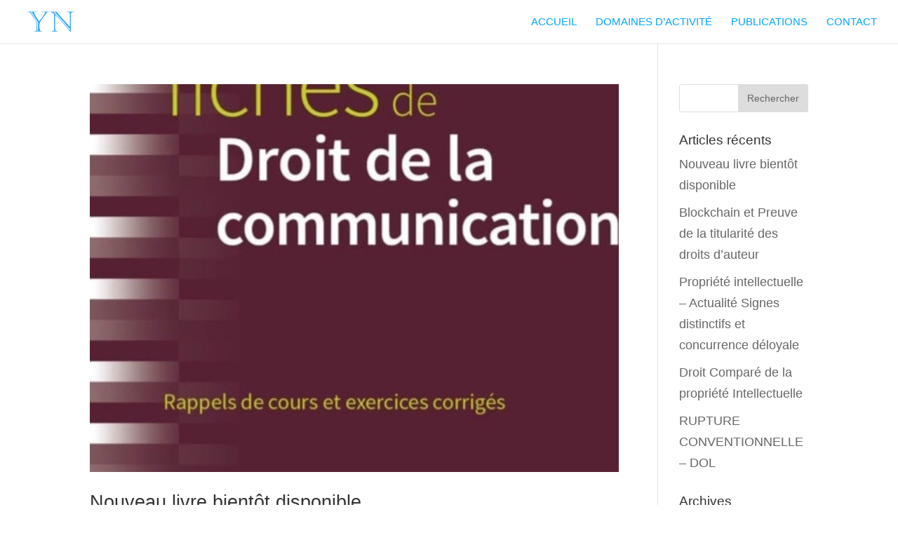

--- FILE ---
content_type: text/html; charset=UTF-8
request_url: https://www.ngombejuris.com/category/actualites
body_size: 6690
content:
<!DOCTYPE html>
<html lang="fr-FR" prefix="og: http://ogp.me/ns#">
<head>
	<meta charset="UTF-8" />
<meta http-equiv="X-UA-Compatible" content="IE=edge">
	<link rel="pingback" href="https://www.ngombejuris.com/xmlrpc.php" />

	<script type="text/javascript">
		document.documentElement.className = 'js';
	</script>

	<script>var et_site_url='https://www.ngombejuris.com';var et_post_id='global';function et_core_page_resource_fallback(a,b){"undefined"===typeof b&&(b=a.sheet.cssRules&&0===a.sheet.cssRules.length);b&&(a.onerror=null,a.onload=null,a.href?a.href=et_site_url+"/?et_core_page_resource="+a.id+et_post_id:a.src&&(a.src=et_site_url+"/?et_core_page_resource="+a.id+et_post_id))}
</script><title>Archives des Actualités | Cabinet Yvon Ngombe</title>

<!-- This site is optimized with the Yoast SEO plugin v9.3 - https://yoast.com/wordpress/plugins/seo/ -->
<link rel="canonical" href="https://www.ngombejuris.com/category/actualites" />
<link rel="next" href="https://www.ngombejuris.com/category/actualites/page/2" />
<meta property="og:locale" content="fr_FR" />
<meta property="og:type" content="object" />
<meta property="og:title" content="Archives des Actualités | Cabinet Yvon Ngombe" />
<meta property="og:url" content="https://www.ngombejuris.com/category/actualites" />
<meta property="og:site_name" content="Cabinet Yvon Ngombe" />
<meta name="twitter:card" content="summary_large_image" />
<meta name="twitter:title" content="Archives des Actualités | Cabinet Yvon Ngombe" />
<script type='application/ld+json'>{"@context":"https://schema.org","@type":"Organization","url":"https://www.ngombejuris.com/","sameAs":["https://fr.linkedin.com/in/yvon-laurier-ngombe-38922415"],"@id":"https://www.ngombejuris.com/#organization","name":"Yvon Ngomb\u00e9","logo":"https://www.ngombejuris.com/wp-content/uploads/2018/12/Capture-d\u2019e\u0301cran-2018-12-28-a\u0300-11.31.46.png"}</script>
<script type='application/ld+json'>{"@context":"https://schema.org","@type":"BreadcrumbList","itemListElement":[{"@type":"ListItem","position":1,"item":{"@id":"https://www.ngombejuris.com/","name":"Accueil"}},{"@type":"ListItem","position":2,"item":{"@id":"https://www.ngombejuris.com/category/actualites","name":"Actualit\u00e9s"}}]}</script>
<!-- / Yoast SEO plugin. -->

<link rel='dns-prefetch' href='//www.ngombejuris.com' />
<link rel='dns-prefetch' href='//s.w.org' />
<link rel="alternate" type="application/rss+xml" title="Cabinet Yvon Ngombe &raquo; Flux" href="https://www.ngombejuris.com/feed" />
<link rel="alternate" type="application/rss+xml" title="Cabinet Yvon Ngombe &raquo; Flux des commentaires" href="https://www.ngombejuris.com/comments/feed" />
<link rel="alternate" type="application/rss+xml" title="Cabinet Yvon Ngombe &raquo; Flux de la catégorie Actualités" href="https://www.ngombejuris.com/category/actualites/feed" />
		<script type="text/javascript">
			window._wpemojiSettings = {"baseUrl":"https:\/\/s.w.org\/images\/core\/emoji\/11\/72x72\/","ext":".png","svgUrl":"https:\/\/s.w.org\/images\/core\/emoji\/11\/svg\/","svgExt":".svg","source":{"concatemoji":"https:\/\/www.ngombejuris.com\/wp-includes\/js\/wp-emoji-release.min.js?ver=5.0.24"}};
			!function(e,a,t){var n,r,o,i=a.createElement("canvas"),p=i.getContext&&i.getContext("2d");function s(e,t){var a=String.fromCharCode;p.clearRect(0,0,i.width,i.height),p.fillText(a.apply(this,e),0,0);e=i.toDataURL();return p.clearRect(0,0,i.width,i.height),p.fillText(a.apply(this,t),0,0),e===i.toDataURL()}function c(e){var t=a.createElement("script");t.src=e,t.defer=t.type="text/javascript",a.getElementsByTagName("head")[0].appendChild(t)}for(o=Array("flag","emoji"),t.supports={everything:!0,everythingExceptFlag:!0},r=0;r<o.length;r++)t.supports[o[r]]=function(e){if(!p||!p.fillText)return!1;switch(p.textBaseline="top",p.font="600 32px Arial",e){case"flag":return s([55356,56826,55356,56819],[55356,56826,8203,55356,56819])?!1:!s([55356,57332,56128,56423,56128,56418,56128,56421,56128,56430,56128,56423,56128,56447],[55356,57332,8203,56128,56423,8203,56128,56418,8203,56128,56421,8203,56128,56430,8203,56128,56423,8203,56128,56447]);case"emoji":return!s([55358,56760,9792,65039],[55358,56760,8203,9792,65039])}return!1}(o[r]),t.supports.everything=t.supports.everything&&t.supports[o[r]],"flag"!==o[r]&&(t.supports.everythingExceptFlag=t.supports.everythingExceptFlag&&t.supports[o[r]]);t.supports.everythingExceptFlag=t.supports.everythingExceptFlag&&!t.supports.flag,t.DOMReady=!1,t.readyCallback=function(){t.DOMReady=!0},t.supports.everything||(n=function(){t.readyCallback()},a.addEventListener?(a.addEventListener("DOMContentLoaded",n,!1),e.addEventListener("load",n,!1)):(e.attachEvent("onload",n),a.attachEvent("onreadystatechange",function(){"complete"===a.readyState&&t.readyCallback()})),(n=t.source||{}).concatemoji?c(n.concatemoji):n.wpemoji&&n.twemoji&&(c(n.twemoji),c(n.wpemoji)))}(window,document,window._wpemojiSettings);
		</script>
		<meta content="Divi v.3.17.2" name="generator"/><style type="text/css">
img.wp-smiley,
img.emoji {
	display: inline !important;
	border: none !important;
	box-shadow: none !important;
	height: 1em !important;
	width: 1em !important;
	margin: 0 .07em !important;
	vertical-align: -0.1em !important;
	background: none !important;
	padding: 0 !important;
}
</style>
<link rel='stylesheet' id='wp-block-library-css'  href='https://www.ngombejuris.com/wp-includes/css/dist/block-library/style.min.css?ver=5.0.24' type='text/css' media='all' />
<link rel='stylesheet' id='divi-style-css'  href='https://www.ngombejuris.com/wp-content/themes/Divi/style.css?ver=3.17.2' type='text/css' media='all' />
<link rel='stylesheet' id='dashicons-css'  href='https://www.ngombejuris.com/wp-includes/css/dashicons.min.css?ver=5.0.24' type='text/css' media='all' />
<script type='text/javascript' src='https://www.ngombejuris.com/wp-content/plugins/1and1-wordpress-assistant/js/cookies.js?ver=5.0.24'></script>
<script type='text/javascript' src='https://www.ngombejuris.com/wp-includes/js/jquery/jquery.js?ver=1.12.4'></script>
<script type='text/javascript' src='https://www.ngombejuris.com/wp-includes/js/jquery/jquery-migrate.min.js?ver=1.4.1'></script>
<link rel='https://api.w.org/' href='https://www.ngombejuris.com/wp-json/' />
<link rel="EditURI" type="application/rsd+xml" title="RSD" href="https://www.ngombejuris.com/xmlrpc.php?rsd" />
<link rel="wlwmanifest" type="application/wlwmanifest+xml" href="https://www.ngombejuris.com/wp-includes/wlwmanifest.xml" /> 
<meta name="generator" content="WordPress 5.0.24" />
<meta name="viewport" content="width=device-width, initial-scale=1.0, maximum-scale=1.0, user-scalable=0" /><link rel="shortcut icon" href="https://www.lapattedigitale.fr/wp-content/uploads/2018/08/Favicon-la-Patte-Digitale.png" /><script>
(function ($) {
    $(document).ready(function () {
        $(document).bind('ready ajaxComplete', function () {
            $(".ds-hover-gallery .et_pb_gallery_item").each(function () {
                $(this).find(".et_pb_gallery_title, .et_pb_gallery_caption").wrapAll('<div class="ds-gallery-text"></div>');
            });
        });
    });
})(jQuery);
</script><link rel="stylesheet" id="et-divi-customizer-global-cached-inline-styles" href="https://www.ngombejuris.com/wp-content/cache/et/global/et-divi-customizer-global-17689124228733.min.css" onerror="et_core_page_resource_fallback(this, true)" onload="et_core_page_resource_fallback(this)" /></head>
<body data-rsssl=1 class="archive category category-actualites category-5 et_button_icon_visible et_button_custom_icon et_pb_button_helper_class et_fullwidth_nav et_fixed_nav et_show_nav et_cover_background et_pb_gutter osx et_pb_gutters3 et_primary_nav_dropdown_animation_fade et_secondary_nav_dropdown_animation_fade et_pb_footer_columns1 et_header_style_left et_pb_pagebuilder_layout et_smooth_scroll et_right_sidebar et_divi_theme et-db et_minified_js et_minified_css">
	<div id="page-container">

	
	
			<header id="main-header" data-height-onload="48">
			<div class="container clearfix et_menu_container">
							<div class="logo_container">
					<span class="logo_helper"></span>
					<a href="https://www.ngombejuris.com/">
						<img src="https://ngombejuris.com/wp-content/uploads/2018/12/Capture-d’écran-2018-12-28-à-11.31.46.png" alt="Cabinet Yvon Ngombe" id="logo" data-height-percentage="61" />
					</a>
				</div>
							<div id="et-top-navigation" data-height="48" data-fixed-height="40">
											<nav id="top-menu-nav">
						<ul id="top-menu" class="nav"><li id="menu-item-194" class="menu-item menu-item-type-post_type menu-item-object-page menu-item-home menu-item-194"><a href="https://www.ngombejuris.com/">Accueil</a></li>
<li id="menu-item-195" class="menu-item menu-item-type-post_type menu-item-object-page menu-item-195"><a href="https://www.ngombejuris.com/domaines-d-activite">Domaines d&#8217;activité</a></li>
<li id="menu-item-196" class="menu-item menu-item-type-post_type menu-item-object-page menu-item-196"><a href="https://www.ngombejuris.com/publications">Publications</a></li>
<li id="menu-item-197" class="menu-item menu-item-type-post_type menu-item-object-page menu-item-197"><a href="https://www.ngombejuris.com/contact">Contact</a></li>
</ul>						</nav>
					
					
					
					
					<div id="et_mobile_nav_menu">
				<div class="mobile_nav closed">
					<span class="select_page">Sélectionner une page</span>
					<span class="mobile_menu_bar mobile_menu_bar_toggle"></span>
				</div>
			</div>				</div> <!-- #et-top-navigation -->
			</div> <!-- .container -->
			<div class="et_search_outer">
				<div class="container et_search_form_container">
					<form role="search" method="get" class="et-search-form" action="https://www.ngombejuris.com/">
					<input type="search" class="et-search-field" placeholder="Rechercher &hellip;" value="" name="s" title="Rechercher:" />					</form>
					<span class="et_close_search_field"></span>
				</div>
			</div>
		</header> <!-- #main-header -->
			<div id="et-main-area">
	
<div id="main-content">
	<div class="container">
		<div id="content-area" class="clearfix">
			<div id="left-area">
		
					<article id="post-787" class="et_pb_post post-787 post type-post status-publish format-standard hentry category-actualites tag-droit-communication-cinema-arcom-televison-numerique-audiovisuel-diffamation-droit-a-limage-influenceurs-journaliste">

											<a class="entry-featured-image-url" href="https://www.ngombejuris.com/nouveau-livre-bientot-disponible">
								<img src="https://www.ngombejuris.com/wp-content/uploads/et_temp/Screenshot_20251106_223534_Chrome-121865_920x675.jpg" alt='Nouveau livre bientôt disponible' width='1080' height='675' />							</a>
					
															<h2 class="entry-title"><a href="https://www.ngombejuris.com/nouveau-livre-bientot-disponible">Nouveau livre bientôt disponible</a></h2>
					
					<p class="post-meta"><span class="published">Nov 29, 2025</span> | <a href="https://www.ngombejuris.com/category/actualites" rel="category tag">Actualités</a></p>Fiches de droit de la communication. Nouvelle publication de Maître NGOMBE en collaboration avec Laurent Escriva. L&#8217;ouvrage présente l&#8217;essentiel des aspects du droit de la communication (droit à l&#8217;image, diffamation, marketing d&#8217;influence,...				
					</article> <!-- .et_pb_post -->
			
					<article id="post-784" class="et_pb_post post-784 post type-post status-publish format-standard hentry category-actualites">

											<a class="entry-featured-image-url" href="https://www.ngombejuris.com/blockchain-et-preuve-de-la-titularite-des-droits-dauteur">
								<img src="https://www.ngombejuris.com/wp-content/uploads/2020/11/Meaux.jpg" alt='Blockchain et Preuve de la titularité des droits d&#8217;auteur' width='1080' height='675' />							</a>
					
															<h2 class="entry-title"><a href="https://www.ngombejuris.com/blockchain-et-preuve-de-la-titularite-des-droits-dauteur">Blockchain et Preuve de la titularité des droits d&#8217;auteur</a></h2>
					
					<p class="post-meta"><span class="published">Juin 22, 2025</span> | <a href="https://www.ngombejuris.com/category/actualites" rel="category tag">Actualités</a></p>...				
					</article> <!-- .et_pb_post -->
			
					<article id="post-782" class="et_pb_post post-782 post type-post status-publish format-standard hentry category-actualites">

											<a class="entry-featured-image-url" href="https://www.ngombejuris.com/propriete-intellectuelle-actualite-signes-distinctifs-et-concurrence-deloyale">
								<img src="https://www.ngombejuris.com/wp-content/uploads/et_temp/Screenshot_20250509_234811_LinkedIn-290875_1071x675.jpg" alt='Propriété intellectuelle &#8211; Actualité Signes distinctifs et concurrence déloyale' width='1080' height='675' />							</a>
					
															<h2 class="entry-title"><a href="https://www.ngombejuris.com/propriete-intellectuelle-actualite-signes-distinctifs-et-concurrence-deloyale">Propriété intellectuelle &#8211; Actualité Signes distinctifs et concurrence déloyale</a></h2>
					
					<p class="post-meta"><span class="published">Juin 22, 2025</span> | <a href="https://www.ngombejuris.com/category/actualites" rel="category tag">Actualités</a></p>...				
					</article> <!-- .et_pb_post -->
			
					<article id="post-778" class="et_pb_post post-778 post type-post status-publish format-standard hentry category-actualites">

											<a class="entry-featured-image-url" href="https://www.ngombejuris.com/droit-compare-de-la-propriete-intellectuelle">
								<img src="https://www.ngombejuris.com/wp-content/uploads/et_temp/Screenshot_20250506_174255_LinkedIn-179216_1055x675.jpg" alt='Droit Comparé de la propriété Intellectuelle' width='1080' height='675' />							</a>
					
															<h2 class="entry-title"><a href="https://www.ngombejuris.com/droit-compare-de-la-propriete-intellectuelle">Droit Comparé de la propriété Intellectuelle</a></h2>
					
					<p class="post-meta"><span class="published">Juin 22, 2025</span> | <a href="https://www.ngombejuris.com/category/actualites" rel="category tag">Actualités</a></p>...				
					</article> <!-- .et_pb_post -->
			
					<article id="post-773" class="et_pb_post post-773 post type-post status-publish format-standard hentry category-actualites tag-contrat tag-demission tag-dol tag-droit-du-travail tag-nullite tag-rupture-conventionnelle tag-vices-du-consentement">

											<a class="entry-featured-image-url" href="https://www.ngombejuris.com/rupture-conventionnelle-dol">
								<img src="https://www.ngombejuris.com/wp-content/uploads/et_temp/Default_Step_into_a_dynamic_meeting_room_where_six_individuals_1-761816_1080x675.jpg" alt='RUPTURE CONVENTIONNELLE &#8211; DOL' width='1080' height='675' />							</a>
					
															<h2 class="entry-title"><a href="https://www.ngombejuris.com/rupture-conventionnelle-dol">RUPTURE CONVENTIONNELLE &#8211; DOL</a></h2>
					
					<p class="post-meta"><span class="published">Juil 8, 2024</span> | <a href="https://www.ngombejuris.com/category/actualites" rel="category tag">Actualités</a></p>Un salarié et son employeur signent une rupture conventionnelle  le 20 novembre 2018 avec effet au 31 décembre. L&#8217;employeur découvre plus tard que le salarié avait découvert que le départ de l&#8217;entreprise par le salarié était en fait motivé par la création...				
					</article> <!-- .et_pb_post -->
			
					<article id="post-770" class="et_pb_post post-770 post type-post status-publish format-standard hentry category-actualites tag-aripo tag-contentieux tag-droit-compare tag-egypte tag-marques tag-noms-de-domaine tag-oapi">

											<a class="entry-featured-image-url" href="https://www.ngombejuris.com/actualite-jurisprudentielle-de-la-propriete-intellectuelle">
								<img src="https://www.ngombejuris.com/wp-content/uploads/et_temp/catalog-cover-large-75679_679x675.jpeg" alt='Actualité jurisprudentielle de la propriété intellectuelle' width='1080' height='675' />							</a>
					
															<h2 class="entry-title"><a href="https://www.ngombejuris.com/actualite-jurisprudentielle-de-la-propriete-intellectuelle">Actualité jurisprudentielle de la propriété intellectuelle</a></h2>
					
					<p class="post-meta"><span class="published">Juil 8, 2024</span> | <a href="https://www.ngombejuris.com/category/actualites" rel="category tag">Actualités</a></p>...				
					</article> <!-- .et_pb_post -->
			<div class="pagination clearfix">
	<div class="alignleft"><a href="https://www.ngombejuris.com/category/actualites/page/2" >&laquo; Entrées précédentes</a></div>
	<div class="alignright"></div>
</div>			</div> <!-- #left-area -->

				<div id="sidebar">
		<div id="search-2" class="et_pb_widget widget_search"><form role="search" method="get" id="searchform" class="searchform" action="https://www.ngombejuris.com/">
				<div>
					<label class="screen-reader-text" for="s">Rechercher :</label>
					<input type="text" value="" name="s" id="s" />
					<input type="submit" id="searchsubmit" value="Rechercher" />
				</div>
			</form></div> <!-- end .et_pb_widget -->		<div id="recent-posts-2" class="et_pb_widget widget_recent_entries">		<h4 class="widgettitle">Articles récents</h4>		<ul>
											<li>
					<a href="https://www.ngombejuris.com/nouveau-livre-bientot-disponible">Nouveau livre bientôt disponible</a>
									</li>
											<li>
					<a href="https://www.ngombejuris.com/blockchain-et-preuve-de-la-titularite-des-droits-dauteur">Blockchain et Preuve de la titularité des droits d&#8217;auteur</a>
									</li>
											<li>
					<a href="https://www.ngombejuris.com/propriete-intellectuelle-actualite-signes-distinctifs-et-concurrence-deloyale">Propriété intellectuelle &#8211; Actualité Signes distinctifs et concurrence déloyale</a>
									</li>
											<li>
					<a href="https://www.ngombejuris.com/droit-compare-de-la-propriete-intellectuelle">Droit Comparé de la propriété Intellectuelle</a>
									</li>
											<li>
					<a href="https://www.ngombejuris.com/rupture-conventionnelle-dol">RUPTURE CONVENTIONNELLE &#8211; DOL</a>
									</li>
					</ul>
		</div> <!-- end .et_pb_widget --><div id="archives-2" class="et_pb_widget widget_archive"><h4 class="widgettitle">Archives</h4>		<ul>
			<li><a href='https://www.ngombejuris.com/2025/11'>novembre 2025</a></li>
	<li><a href='https://www.ngombejuris.com/2025/06'>juin 2025</a></li>
	<li><a href='https://www.ngombejuris.com/2024/07'>juillet 2024</a></li>
	<li><a href='https://www.ngombejuris.com/2024/01'>janvier 2024</a></li>
	<li><a href='https://www.ngombejuris.com/2023/10'>octobre 2023</a></li>
	<li><a href='https://www.ngombejuris.com/2022/09'>septembre 2022</a></li>
	<li><a href='https://www.ngombejuris.com/2022/01'>janvier 2022</a></li>
	<li><a href='https://www.ngombejuris.com/2021/12'>décembre 2021</a></li>
	<li><a href='https://www.ngombejuris.com/2021/04'>avril 2021</a></li>
	<li><a href='https://www.ngombejuris.com/2021/01'>janvier 2021</a></li>
	<li><a href='https://www.ngombejuris.com/2020/11'>novembre 2020</a></li>
	<li><a href='https://www.ngombejuris.com/2020/08'>août 2020</a></li>
	<li><a href='https://www.ngombejuris.com/2019/12'>décembre 2019</a></li>
	<li><a href='https://www.ngombejuris.com/2019/09'>septembre 2019</a></li>
	<li><a href='https://www.ngombejuris.com/2019/08'>août 2019</a></li>
	<li><a href='https://www.ngombejuris.com/2019/05'>mai 2019</a></li>
	<li><a href='https://www.ngombejuris.com/2019/01'>janvier 2019</a></li>
	<li><a href='https://www.ngombejuris.com/2018/12'>décembre 2018</a></li>
		</ul>
		</div> <!-- end .et_pb_widget --><div id="categories-2" class="et_pb_widget widget_categories"><h4 class="widgettitle">Catégories</h4>		<ul>
	<li class="cat-item cat-item-5 current-cat"><a href="https://www.ngombejuris.com/category/actualites" >Actualités</a>
</li>
		</ul>
</div> <!-- end .et_pb_widget --><div id="nav_menu-3" class="et_pb_widget widget_nav_menu"><h4 class="widgettitle">Menu</h4><div class="menu-menu-principal-container"><ul id="menu-menu-principal" class="menu"><li class="menu-item menu-item-type-post_type menu-item-object-page menu-item-home menu-item-194"><a href="https://www.ngombejuris.com/">Accueil</a></li>
<li class="menu-item menu-item-type-post_type menu-item-object-page menu-item-195"><a href="https://www.ngombejuris.com/domaines-d-activite">Domaines d&#8217;activité</a></li>
<li class="menu-item menu-item-type-post_type menu-item-object-page menu-item-196"><a href="https://www.ngombejuris.com/publications">Publications</a></li>
<li class="menu-item menu-item-type-post_type menu-item-object-page menu-item-197"><a href="https://www.ngombejuris.com/contact">Contact</a></li>
</ul></div></div> <!-- end .et_pb_widget -->	</div> <!-- end #sidebar -->
		</div> <!-- #content-area -->
	</div> <!-- .container -->
</div> <!-- #main-content -->


			<footer id="main-footer">
				

		
				<div id="footer-bottom">
					<div class="container clearfix">
									</div>	<!-- .container -->
				</div>
			</footer> <!-- #main-footer -->
		</div> <!-- #et-main-area -->


	</div> <!-- #page-container -->

		<script type="text/javascript">
			</script>
	<script type='text/javascript'>
/* <![CDATA[ */
var DIVI = {"item_count":"%d Item","items_count":"%d Items"};
var et_shortcodes_strings = {"previous":"Pr\u00e9c\u00e9dent","next":"Suivant"};
var et_pb_custom = {"ajaxurl":"https:\/\/www.ngombejuris.com\/wp-admin\/admin-ajax.php","images_uri":"https:\/\/www.ngombejuris.com\/wp-content\/themes\/Divi\/images","builder_images_uri":"https:\/\/www.ngombejuris.com\/wp-content\/themes\/Divi\/includes\/builder\/images","et_frontend_nonce":"753fe88da3","subscription_failed":"Veuillez v\u00e9rifier les champs ci-dessous pour vous assurer que vous avez entr\u00e9 les informations correctes.","et_ab_log_nonce":"ce7b0a73ee","fill_message":"S'il vous pla\u00eet, remplissez les champs suivants:","contact_error_message":"Veuillez corriger les erreurs suivantes :","invalid":"E-mail non valide","captcha":"Captcha","prev":"Pr\u00e9c\u00e9dent","previous":"Pr\u00e9c\u00e9dente","next":"Prochaine","wrong_captcha":"Vous avez entr\u00e9 le mauvais num\u00e9ro dans le captcha.","is_builder_plugin_used":"","ignore_waypoints":"no","is_divi_theme_used":"1","widget_search_selector":".widget_search","is_ab_testing_active":"","page_id":"787","unique_test_id":"","ab_bounce_rate":"5","is_cache_plugin_active":"no","is_shortcode_tracking":"","tinymce_uri":""};
var et_pb_box_shadow_elements = [];
/* ]]> */
</script>
<script type='text/javascript' src='https://www.ngombejuris.com/wp-content/themes/Divi/js/custom.min.js?ver=3.17.2'></script>
<script type='text/javascript' src='https://www.ngombejuris.com/wp-content/themes/Divi/core/admin/js/common.js?ver=3.17.2'></script>
<script type='text/javascript' src='https://www.ngombejuris.com/wp-includes/js/wp-embed.min.js?ver=5.0.24'></script>
</body>
</html>
